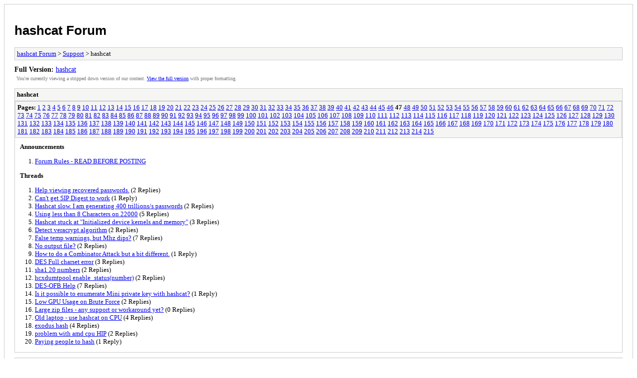

--- FILE ---
content_type: text/html; charset=UTF-8
request_url: https://hashcat.net/forum/archive/index.php?forum-45-47.html
body_size: 3151
content:
<!DOCTYPE html PUBLIC "-//W3C//DTD XHTML 1.0 Transitional//EN" "http://www.w3.org/TR/xhtml1/DTD/xhtml1-transitional.dtd">
<html xmlns="http://www.w3.org/1999/xhtml" xml:lang="en" lang="en">
<head>
<title>hashcat Forum - hashcat</title>
<meta http-equiv="content-type" content="text/html; charset=UTF-8" />
<meta name="robots" content="index,follow" />
<link type="text/css" rel="stylesheet" rev="stylesheet" href="https://hashcat.net/forum/archive/screen.css" media="screen" />
<link type="text/css" rel="stylesheet" rev="stylesheet" href="https://hashcat.net/forum/archive/print.css" media="print" />
</head>
<body>
<div id="container">
<h1><a href="https://hashcat.net/forum/index.php">hashcat Forum</a></h1>
<div class="navigation"><a href="https://hashcat.net/forum/archive/index.php">hashcat Forum</a> &gt; <a href="https://hashcat.net/forum/archive/index.php?forum-3.html">Support</a> &gt; hashcat</div>
<div id="fullversion"><strong>Full Version:</strong> <a href="https://hashcat.net/forum/forum-45-page-47.html">hashcat</a></div>
<div id="infobox">You're currently viewing a stripped down version of our content. <a href="https://hashcat.net/forum/forum-45-page-47.html">View the full version</a> with proper formatting.</div>
<div id="content">
<div class="listing">
<div class="header"><h2>hashcat</h2></div>
<div class="multipage"><strong>Pages:</strong> <a href="https://hashcat.net/forum/archive/index.php?forum-45-1.html">1</a> <a href="https://hashcat.net/forum/archive/index.php?forum-45-2.html">2</a> <a href="https://hashcat.net/forum/archive/index.php?forum-45-3.html">3</a> <a href="https://hashcat.net/forum/archive/index.php?forum-45-4.html">4</a> <a href="https://hashcat.net/forum/archive/index.php?forum-45-5.html">5</a> <a href="https://hashcat.net/forum/archive/index.php?forum-45-6.html">6</a> <a href="https://hashcat.net/forum/archive/index.php?forum-45-7.html">7</a> <a href="https://hashcat.net/forum/archive/index.php?forum-45-8.html">8</a> <a href="https://hashcat.net/forum/archive/index.php?forum-45-9.html">9</a> <a href="https://hashcat.net/forum/archive/index.php?forum-45-10.html">10</a> <a href="https://hashcat.net/forum/archive/index.php?forum-45-11.html">11</a> <a href="https://hashcat.net/forum/archive/index.php?forum-45-12.html">12</a> <a href="https://hashcat.net/forum/archive/index.php?forum-45-13.html">13</a> <a href="https://hashcat.net/forum/archive/index.php?forum-45-14.html">14</a> <a href="https://hashcat.net/forum/archive/index.php?forum-45-15.html">15</a> <a href="https://hashcat.net/forum/archive/index.php?forum-45-16.html">16</a> <a href="https://hashcat.net/forum/archive/index.php?forum-45-17.html">17</a> <a href="https://hashcat.net/forum/archive/index.php?forum-45-18.html">18</a> <a href="https://hashcat.net/forum/archive/index.php?forum-45-19.html">19</a> <a href="https://hashcat.net/forum/archive/index.php?forum-45-20.html">20</a> <a href="https://hashcat.net/forum/archive/index.php?forum-45-21.html">21</a> <a href="https://hashcat.net/forum/archive/index.php?forum-45-22.html">22</a> <a href="https://hashcat.net/forum/archive/index.php?forum-45-23.html">23</a> <a href="https://hashcat.net/forum/archive/index.php?forum-45-24.html">24</a> <a href="https://hashcat.net/forum/archive/index.php?forum-45-25.html">25</a> <a href="https://hashcat.net/forum/archive/index.php?forum-45-26.html">26</a> <a href="https://hashcat.net/forum/archive/index.php?forum-45-27.html">27</a> <a href="https://hashcat.net/forum/archive/index.php?forum-45-28.html">28</a> <a href="https://hashcat.net/forum/archive/index.php?forum-45-29.html">29</a> <a href="https://hashcat.net/forum/archive/index.php?forum-45-30.html">30</a> <a href="https://hashcat.net/forum/archive/index.php?forum-45-31.html">31</a> <a href="https://hashcat.net/forum/archive/index.php?forum-45-32.html">32</a> <a href="https://hashcat.net/forum/archive/index.php?forum-45-33.html">33</a> <a href="https://hashcat.net/forum/archive/index.php?forum-45-34.html">34</a> <a href="https://hashcat.net/forum/archive/index.php?forum-45-35.html">35</a> <a href="https://hashcat.net/forum/archive/index.php?forum-45-36.html">36</a> <a href="https://hashcat.net/forum/archive/index.php?forum-45-37.html">37</a> <a href="https://hashcat.net/forum/archive/index.php?forum-45-38.html">38</a> <a href="https://hashcat.net/forum/archive/index.php?forum-45-39.html">39</a> <a href="https://hashcat.net/forum/archive/index.php?forum-45-40.html">40</a> <a href="https://hashcat.net/forum/archive/index.php?forum-45-41.html">41</a> <a href="https://hashcat.net/forum/archive/index.php?forum-45-42.html">42</a> <a href="https://hashcat.net/forum/archive/index.php?forum-45-43.html">43</a> <a href="https://hashcat.net/forum/archive/index.php?forum-45-44.html">44</a> <a href="https://hashcat.net/forum/archive/index.php?forum-45-45.html">45</a> <a href="https://hashcat.net/forum/archive/index.php?forum-45-46.html">46</a> <strong>47</strong> <a href="https://hashcat.net/forum/archive/index.php?forum-45-48.html">48</a> <a href="https://hashcat.net/forum/archive/index.php?forum-45-49.html">49</a> <a href="https://hashcat.net/forum/archive/index.php?forum-45-50.html">50</a> <a href="https://hashcat.net/forum/archive/index.php?forum-45-51.html">51</a> <a href="https://hashcat.net/forum/archive/index.php?forum-45-52.html">52</a> <a href="https://hashcat.net/forum/archive/index.php?forum-45-53.html">53</a> <a href="https://hashcat.net/forum/archive/index.php?forum-45-54.html">54</a> <a href="https://hashcat.net/forum/archive/index.php?forum-45-55.html">55</a> <a href="https://hashcat.net/forum/archive/index.php?forum-45-56.html">56</a> <a href="https://hashcat.net/forum/archive/index.php?forum-45-57.html">57</a> <a href="https://hashcat.net/forum/archive/index.php?forum-45-58.html">58</a> <a href="https://hashcat.net/forum/archive/index.php?forum-45-59.html">59</a> <a href="https://hashcat.net/forum/archive/index.php?forum-45-60.html">60</a> <a href="https://hashcat.net/forum/archive/index.php?forum-45-61.html">61</a> <a href="https://hashcat.net/forum/archive/index.php?forum-45-62.html">62</a> <a href="https://hashcat.net/forum/archive/index.php?forum-45-63.html">63</a> <a href="https://hashcat.net/forum/archive/index.php?forum-45-64.html">64</a> <a href="https://hashcat.net/forum/archive/index.php?forum-45-65.html">65</a> <a href="https://hashcat.net/forum/archive/index.php?forum-45-66.html">66</a> <a href="https://hashcat.net/forum/archive/index.php?forum-45-67.html">67</a> <a href="https://hashcat.net/forum/archive/index.php?forum-45-68.html">68</a> <a href="https://hashcat.net/forum/archive/index.php?forum-45-69.html">69</a> <a href="https://hashcat.net/forum/archive/index.php?forum-45-70.html">70</a> <a href="https://hashcat.net/forum/archive/index.php?forum-45-71.html">71</a> <a href="https://hashcat.net/forum/archive/index.php?forum-45-72.html">72</a> <a href="https://hashcat.net/forum/archive/index.php?forum-45-73.html">73</a> <a href="https://hashcat.net/forum/archive/index.php?forum-45-74.html">74</a> <a href="https://hashcat.net/forum/archive/index.php?forum-45-75.html">75</a> <a href="https://hashcat.net/forum/archive/index.php?forum-45-76.html">76</a> <a href="https://hashcat.net/forum/archive/index.php?forum-45-77.html">77</a> <a href="https://hashcat.net/forum/archive/index.php?forum-45-78.html">78</a> <a href="https://hashcat.net/forum/archive/index.php?forum-45-79.html">79</a> <a href="https://hashcat.net/forum/archive/index.php?forum-45-80.html">80</a> <a href="https://hashcat.net/forum/archive/index.php?forum-45-81.html">81</a> <a href="https://hashcat.net/forum/archive/index.php?forum-45-82.html">82</a> <a href="https://hashcat.net/forum/archive/index.php?forum-45-83.html">83</a> <a href="https://hashcat.net/forum/archive/index.php?forum-45-84.html">84</a> <a href="https://hashcat.net/forum/archive/index.php?forum-45-85.html">85</a> <a href="https://hashcat.net/forum/archive/index.php?forum-45-86.html">86</a> <a href="https://hashcat.net/forum/archive/index.php?forum-45-87.html">87</a> <a href="https://hashcat.net/forum/archive/index.php?forum-45-88.html">88</a> <a href="https://hashcat.net/forum/archive/index.php?forum-45-89.html">89</a> <a href="https://hashcat.net/forum/archive/index.php?forum-45-90.html">90</a> <a href="https://hashcat.net/forum/archive/index.php?forum-45-91.html">91</a> <a href="https://hashcat.net/forum/archive/index.php?forum-45-92.html">92</a> <a href="https://hashcat.net/forum/archive/index.php?forum-45-93.html">93</a> <a href="https://hashcat.net/forum/archive/index.php?forum-45-94.html">94</a> <a href="https://hashcat.net/forum/archive/index.php?forum-45-95.html">95</a> <a href="https://hashcat.net/forum/archive/index.php?forum-45-96.html">96</a> <a href="https://hashcat.net/forum/archive/index.php?forum-45-97.html">97</a> <a href="https://hashcat.net/forum/archive/index.php?forum-45-98.html">98</a> <a href="https://hashcat.net/forum/archive/index.php?forum-45-99.html">99</a> <a href="https://hashcat.net/forum/archive/index.php?forum-45-100.html">100</a> <a href="https://hashcat.net/forum/archive/index.php?forum-45-101.html">101</a> <a href="https://hashcat.net/forum/archive/index.php?forum-45-102.html">102</a> <a href="https://hashcat.net/forum/archive/index.php?forum-45-103.html">103</a> <a href="https://hashcat.net/forum/archive/index.php?forum-45-104.html">104</a> <a href="https://hashcat.net/forum/archive/index.php?forum-45-105.html">105</a> <a href="https://hashcat.net/forum/archive/index.php?forum-45-106.html">106</a> <a href="https://hashcat.net/forum/archive/index.php?forum-45-107.html">107</a> <a href="https://hashcat.net/forum/archive/index.php?forum-45-108.html">108</a> <a href="https://hashcat.net/forum/archive/index.php?forum-45-109.html">109</a> <a href="https://hashcat.net/forum/archive/index.php?forum-45-110.html">110</a> <a href="https://hashcat.net/forum/archive/index.php?forum-45-111.html">111</a> <a href="https://hashcat.net/forum/archive/index.php?forum-45-112.html">112</a> <a href="https://hashcat.net/forum/archive/index.php?forum-45-113.html">113</a> <a href="https://hashcat.net/forum/archive/index.php?forum-45-114.html">114</a> <a href="https://hashcat.net/forum/archive/index.php?forum-45-115.html">115</a> <a href="https://hashcat.net/forum/archive/index.php?forum-45-116.html">116</a> <a href="https://hashcat.net/forum/archive/index.php?forum-45-117.html">117</a> <a href="https://hashcat.net/forum/archive/index.php?forum-45-118.html">118</a> <a href="https://hashcat.net/forum/archive/index.php?forum-45-119.html">119</a> <a href="https://hashcat.net/forum/archive/index.php?forum-45-120.html">120</a> <a href="https://hashcat.net/forum/archive/index.php?forum-45-121.html">121</a> <a href="https://hashcat.net/forum/archive/index.php?forum-45-122.html">122</a> <a href="https://hashcat.net/forum/archive/index.php?forum-45-123.html">123</a> <a href="https://hashcat.net/forum/archive/index.php?forum-45-124.html">124</a> <a href="https://hashcat.net/forum/archive/index.php?forum-45-125.html">125</a> <a href="https://hashcat.net/forum/archive/index.php?forum-45-126.html">126</a> <a href="https://hashcat.net/forum/archive/index.php?forum-45-127.html">127</a> <a href="https://hashcat.net/forum/archive/index.php?forum-45-128.html">128</a> <a href="https://hashcat.net/forum/archive/index.php?forum-45-129.html">129</a> <a href="https://hashcat.net/forum/archive/index.php?forum-45-130.html">130</a> <a href="https://hashcat.net/forum/archive/index.php?forum-45-131.html">131</a> <a href="https://hashcat.net/forum/archive/index.php?forum-45-132.html">132</a> <a href="https://hashcat.net/forum/archive/index.php?forum-45-133.html">133</a> <a href="https://hashcat.net/forum/archive/index.php?forum-45-134.html">134</a> <a href="https://hashcat.net/forum/archive/index.php?forum-45-135.html">135</a> <a href="https://hashcat.net/forum/archive/index.php?forum-45-136.html">136</a> <a href="https://hashcat.net/forum/archive/index.php?forum-45-137.html">137</a> <a href="https://hashcat.net/forum/archive/index.php?forum-45-138.html">138</a> <a href="https://hashcat.net/forum/archive/index.php?forum-45-139.html">139</a> <a href="https://hashcat.net/forum/archive/index.php?forum-45-140.html">140</a> <a href="https://hashcat.net/forum/archive/index.php?forum-45-141.html">141</a> <a href="https://hashcat.net/forum/archive/index.php?forum-45-142.html">142</a> <a href="https://hashcat.net/forum/archive/index.php?forum-45-143.html">143</a> <a href="https://hashcat.net/forum/archive/index.php?forum-45-144.html">144</a> <a href="https://hashcat.net/forum/archive/index.php?forum-45-145.html">145</a> <a href="https://hashcat.net/forum/archive/index.php?forum-45-146.html">146</a> <a href="https://hashcat.net/forum/archive/index.php?forum-45-147.html">147</a> <a href="https://hashcat.net/forum/archive/index.php?forum-45-148.html">148</a> <a href="https://hashcat.net/forum/archive/index.php?forum-45-149.html">149</a> <a href="https://hashcat.net/forum/archive/index.php?forum-45-150.html">150</a> <a href="https://hashcat.net/forum/archive/index.php?forum-45-151.html">151</a> <a href="https://hashcat.net/forum/archive/index.php?forum-45-152.html">152</a> <a href="https://hashcat.net/forum/archive/index.php?forum-45-153.html">153</a> <a href="https://hashcat.net/forum/archive/index.php?forum-45-154.html">154</a> <a href="https://hashcat.net/forum/archive/index.php?forum-45-155.html">155</a> <a href="https://hashcat.net/forum/archive/index.php?forum-45-156.html">156</a> <a href="https://hashcat.net/forum/archive/index.php?forum-45-157.html">157</a> <a href="https://hashcat.net/forum/archive/index.php?forum-45-158.html">158</a> <a href="https://hashcat.net/forum/archive/index.php?forum-45-159.html">159</a> <a href="https://hashcat.net/forum/archive/index.php?forum-45-160.html">160</a> <a href="https://hashcat.net/forum/archive/index.php?forum-45-161.html">161</a> <a href="https://hashcat.net/forum/archive/index.php?forum-45-162.html">162</a> <a href="https://hashcat.net/forum/archive/index.php?forum-45-163.html">163</a> <a href="https://hashcat.net/forum/archive/index.php?forum-45-164.html">164</a> <a href="https://hashcat.net/forum/archive/index.php?forum-45-165.html">165</a> <a href="https://hashcat.net/forum/archive/index.php?forum-45-166.html">166</a> <a href="https://hashcat.net/forum/archive/index.php?forum-45-167.html">167</a> <a href="https://hashcat.net/forum/archive/index.php?forum-45-168.html">168</a> <a href="https://hashcat.net/forum/archive/index.php?forum-45-169.html">169</a> <a href="https://hashcat.net/forum/archive/index.php?forum-45-170.html">170</a> <a href="https://hashcat.net/forum/archive/index.php?forum-45-171.html">171</a> <a href="https://hashcat.net/forum/archive/index.php?forum-45-172.html">172</a> <a href="https://hashcat.net/forum/archive/index.php?forum-45-173.html">173</a> <a href="https://hashcat.net/forum/archive/index.php?forum-45-174.html">174</a> <a href="https://hashcat.net/forum/archive/index.php?forum-45-175.html">175</a> <a href="https://hashcat.net/forum/archive/index.php?forum-45-176.html">176</a> <a href="https://hashcat.net/forum/archive/index.php?forum-45-177.html">177</a> <a href="https://hashcat.net/forum/archive/index.php?forum-45-178.html">178</a> <a href="https://hashcat.net/forum/archive/index.php?forum-45-179.html">179</a> <a href="https://hashcat.net/forum/archive/index.php?forum-45-180.html">180</a> <a href="https://hashcat.net/forum/archive/index.php?forum-45-181.html">181</a> <a href="https://hashcat.net/forum/archive/index.php?forum-45-182.html">182</a> <a href="https://hashcat.net/forum/archive/index.php?forum-45-183.html">183</a> <a href="https://hashcat.net/forum/archive/index.php?forum-45-184.html">184</a> <a href="https://hashcat.net/forum/archive/index.php?forum-45-185.html">185</a> <a href="https://hashcat.net/forum/archive/index.php?forum-45-186.html">186</a> <a href="https://hashcat.net/forum/archive/index.php?forum-45-187.html">187</a> <a href="https://hashcat.net/forum/archive/index.php?forum-45-188.html">188</a> <a href="https://hashcat.net/forum/archive/index.php?forum-45-189.html">189</a> <a href="https://hashcat.net/forum/archive/index.php?forum-45-190.html">190</a> <a href="https://hashcat.net/forum/archive/index.php?forum-45-191.html">191</a> <a href="https://hashcat.net/forum/archive/index.php?forum-45-192.html">192</a> <a href="https://hashcat.net/forum/archive/index.php?forum-45-193.html">193</a> <a href="https://hashcat.net/forum/archive/index.php?forum-45-194.html">194</a> <a href="https://hashcat.net/forum/archive/index.php?forum-45-195.html">195</a> <a href="https://hashcat.net/forum/archive/index.php?forum-45-196.html">196</a> <a href="https://hashcat.net/forum/archive/index.php?forum-45-197.html">197</a> <a href="https://hashcat.net/forum/archive/index.php?forum-45-198.html">198</a> <a href="https://hashcat.net/forum/archive/index.php?forum-45-199.html">199</a> <a href="https://hashcat.net/forum/archive/index.php?forum-45-200.html">200</a> <a href="https://hashcat.net/forum/archive/index.php?forum-45-201.html">201</a> <a href="https://hashcat.net/forum/archive/index.php?forum-45-202.html">202</a> <a href="https://hashcat.net/forum/archive/index.php?forum-45-203.html">203</a> <a href="https://hashcat.net/forum/archive/index.php?forum-45-204.html">204</a> <a href="https://hashcat.net/forum/archive/index.php?forum-45-205.html">205</a> <a href="https://hashcat.net/forum/archive/index.php?forum-45-206.html">206</a> <a href="https://hashcat.net/forum/archive/index.php?forum-45-207.html">207</a> <a href="https://hashcat.net/forum/archive/index.php?forum-45-208.html">208</a> <a href="https://hashcat.net/forum/archive/index.php?forum-45-209.html">209</a> <a href="https://hashcat.net/forum/archive/index.php?forum-45-210.html">210</a> <a href="https://hashcat.net/forum/archive/index.php?forum-45-211.html">211</a> <a href="https://hashcat.net/forum/archive/index.php?forum-45-212.html">212</a> <a href="https://hashcat.net/forum/archive/index.php?forum-45-213.html">213</a> <a href="https://hashcat.net/forum/archive/index.php?forum-45-214.html">214</a> <a href="https://hashcat.net/forum/archive/index.php?forum-45-215.html">215</a> </div><div class="announcementlist">
<h3>Announcements</h3><ol>
<li><a href="https://hashcat.net/forum/archive/index.php?announcement-2.html">Forum Rules - READ BEFORE POSTING</a></li></ol>
</div>
<div class="threadlist">
<h3>Threads</h3><ol>
<li><a href="https://hashcat.net/forum/archive/index.php?thread-11116.html">Help viewing recovered passwords.</a><span class="replycount"> (2 Replies)</span></li><li><a href="https://hashcat.net/forum/archive/index.php?thread-11119.html">Can't get SIP Digest to work</a><span class="replycount"> (1 Reply)</span></li><li><a href="https://hashcat.net/forum/archive/index.php?thread-11114.html">Hashcat slow. I am generating 400 trillions/s passwords</a><span class="replycount"> (2 Replies)</span></li><li><a href="https://hashcat.net/forum/archive/index.php?thread-11101.html">Using less than 8 Characters on 22000</a><span class="replycount"> (5 Replies)</span></li><li><a href="https://hashcat.net/forum/archive/index.php?thread-11113.html">Hashcat stuck at &quot;Initialized device kernels and memory&quot;</a><span class="replycount"> (3 Replies)</span></li><li><a href="https://hashcat.net/forum/archive/index.php?thread-11092.html">Detect veracrypt algorithm</a><span class="replycount"> (2 Replies)</span></li><li><a href="https://hashcat.net/forum/archive/index.php?thread-11105.html">False temp warnings, but Mhz dips?</a><span class="replycount"> (7 Replies)</span></li><li><a href="https://hashcat.net/forum/archive/index.php?thread-11111.html">No output file?</a><span class="replycount"> (2 Replies)</span></li><li><a href="https://hashcat.net/forum/archive/index.php?thread-11110.html">How to do a Combinator Attack but a bit different.</a><span class="replycount"> (1 Reply)</span></li><li><a href="https://hashcat.net/forum/archive/index.php?thread-11104.html">DES Full charset error</a><span class="replycount"> (3 Replies)</span></li><li><a href="https://hashcat.net/forum/archive/index.php?thread-11100.html">sha1 20 numbers</a><span class="replycount"> (2 Replies)</span></li><li><a href="https://hashcat.net/forum/archive/index.php?thread-11062.html">hcxdumtpool enable_status(number)</a><span class="replycount"> (2 Replies)</span></li><li><a href="https://hashcat.net/forum/archive/index.php?thread-11096.html">DES-OFB Help</a><span class="replycount"> (7 Replies)</span></li><li><a href="https://hashcat.net/forum/archive/index.php?thread-11097.html">Is it possible to enumerate Mini private key with hashcat?</a><span class="replycount"> (1 Reply)</span></li><li><a href="https://hashcat.net/forum/archive/index.php?thread-11095.html">Low GPU Usage on Brute Force</a><span class="replycount"> (2 Replies)</span></li><li><a href="https://hashcat.net/forum/archive/index.php?thread-11094.html">Large zip files - any support or workaround yet?</a><span class="replycount"> (0 Replies)</span></li><li><a href="https://hashcat.net/forum/archive/index.php?thread-11068.html">Old laptop - use hashcat on CPU</a><span class="replycount"> (4 Replies)</span></li><li><a href="https://hashcat.net/forum/archive/index.php?thread-11088.html">exodus hash</a><span class="replycount"> (4 Replies)</span></li><li><a href="https://hashcat.net/forum/archive/index.php?thread-11085.html">problem with amd cpu HIP</a><span class="replycount"> (2 Replies)</span></li><li><a href="https://hashcat.net/forum/archive/index.php?thread-11087.html">Paying people to hash</a><span class="replycount"> (1 Reply)</span></li></ol>
</div>
</div>
<div class="multipage"><strong>Pages:</strong> <a href="https://hashcat.net/forum/archive/index.php?forum-45-1.html">1</a> <a href="https://hashcat.net/forum/archive/index.php?forum-45-2.html">2</a> <a href="https://hashcat.net/forum/archive/index.php?forum-45-3.html">3</a> <a href="https://hashcat.net/forum/archive/index.php?forum-45-4.html">4</a> <a href="https://hashcat.net/forum/archive/index.php?forum-45-5.html">5</a> <a href="https://hashcat.net/forum/archive/index.php?forum-45-6.html">6</a> <a href="https://hashcat.net/forum/archive/index.php?forum-45-7.html">7</a> <a href="https://hashcat.net/forum/archive/index.php?forum-45-8.html">8</a> <a href="https://hashcat.net/forum/archive/index.php?forum-45-9.html">9</a> <a href="https://hashcat.net/forum/archive/index.php?forum-45-10.html">10</a> <a href="https://hashcat.net/forum/archive/index.php?forum-45-11.html">11</a> <a href="https://hashcat.net/forum/archive/index.php?forum-45-12.html">12</a> <a href="https://hashcat.net/forum/archive/index.php?forum-45-13.html">13</a> <a href="https://hashcat.net/forum/archive/index.php?forum-45-14.html">14</a> <a href="https://hashcat.net/forum/archive/index.php?forum-45-15.html">15</a> <a href="https://hashcat.net/forum/archive/index.php?forum-45-16.html">16</a> <a href="https://hashcat.net/forum/archive/index.php?forum-45-17.html">17</a> <a href="https://hashcat.net/forum/archive/index.php?forum-45-18.html">18</a> <a href="https://hashcat.net/forum/archive/index.php?forum-45-19.html">19</a> <a href="https://hashcat.net/forum/archive/index.php?forum-45-20.html">20</a> <a href="https://hashcat.net/forum/archive/index.php?forum-45-21.html">21</a> <a href="https://hashcat.net/forum/archive/index.php?forum-45-22.html">22</a> <a href="https://hashcat.net/forum/archive/index.php?forum-45-23.html">23</a> <a href="https://hashcat.net/forum/archive/index.php?forum-45-24.html">24</a> <a href="https://hashcat.net/forum/archive/index.php?forum-45-25.html">25</a> <a href="https://hashcat.net/forum/archive/index.php?forum-45-26.html">26</a> <a href="https://hashcat.net/forum/archive/index.php?forum-45-27.html">27</a> <a href="https://hashcat.net/forum/archive/index.php?forum-45-28.html">28</a> <a href="https://hashcat.net/forum/archive/index.php?forum-45-29.html">29</a> <a href="https://hashcat.net/forum/archive/index.php?forum-45-30.html">30</a> <a href="https://hashcat.net/forum/archive/index.php?forum-45-31.html">31</a> <a href="https://hashcat.net/forum/archive/index.php?forum-45-32.html">32</a> <a href="https://hashcat.net/forum/archive/index.php?forum-45-33.html">33</a> <a href="https://hashcat.net/forum/archive/index.php?forum-45-34.html">34</a> <a href="https://hashcat.net/forum/archive/index.php?forum-45-35.html">35</a> <a href="https://hashcat.net/forum/archive/index.php?forum-45-36.html">36</a> <a href="https://hashcat.net/forum/archive/index.php?forum-45-37.html">37</a> <a href="https://hashcat.net/forum/archive/index.php?forum-45-38.html">38</a> <a href="https://hashcat.net/forum/archive/index.php?forum-45-39.html">39</a> <a href="https://hashcat.net/forum/archive/index.php?forum-45-40.html">40</a> <a href="https://hashcat.net/forum/archive/index.php?forum-45-41.html">41</a> <a href="https://hashcat.net/forum/archive/index.php?forum-45-42.html">42</a> <a href="https://hashcat.net/forum/archive/index.php?forum-45-43.html">43</a> <a href="https://hashcat.net/forum/archive/index.php?forum-45-44.html">44</a> <a href="https://hashcat.net/forum/archive/index.php?forum-45-45.html">45</a> <a href="https://hashcat.net/forum/archive/index.php?forum-45-46.html">46</a> <strong>47</strong> <a href="https://hashcat.net/forum/archive/index.php?forum-45-48.html">48</a> <a href="https://hashcat.net/forum/archive/index.php?forum-45-49.html">49</a> <a href="https://hashcat.net/forum/archive/index.php?forum-45-50.html">50</a> <a href="https://hashcat.net/forum/archive/index.php?forum-45-51.html">51</a> <a href="https://hashcat.net/forum/archive/index.php?forum-45-52.html">52</a> <a href="https://hashcat.net/forum/archive/index.php?forum-45-53.html">53</a> <a href="https://hashcat.net/forum/archive/index.php?forum-45-54.html">54</a> <a href="https://hashcat.net/forum/archive/index.php?forum-45-55.html">55</a> <a href="https://hashcat.net/forum/archive/index.php?forum-45-56.html">56</a> <a href="https://hashcat.net/forum/archive/index.php?forum-45-57.html">57</a> <a href="https://hashcat.net/forum/archive/index.php?forum-45-58.html">58</a> <a href="https://hashcat.net/forum/archive/index.php?forum-45-59.html">59</a> <a href="https://hashcat.net/forum/archive/index.php?forum-45-60.html">60</a> <a href="https://hashcat.net/forum/archive/index.php?forum-45-61.html">61</a> <a href="https://hashcat.net/forum/archive/index.php?forum-45-62.html">62</a> <a href="https://hashcat.net/forum/archive/index.php?forum-45-63.html">63</a> <a href="https://hashcat.net/forum/archive/index.php?forum-45-64.html">64</a> <a href="https://hashcat.net/forum/archive/index.php?forum-45-65.html">65</a> <a href="https://hashcat.net/forum/archive/index.php?forum-45-66.html">66</a> <a href="https://hashcat.net/forum/archive/index.php?forum-45-67.html">67</a> <a href="https://hashcat.net/forum/archive/index.php?forum-45-68.html">68</a> <a href="https://hashcat.net/forum/archive/index.php?forum-45-69.html">69</a> <a href="https://hashcat.net/forum/archive/index.php?forum-45-70.html">70</a> <a href="https://hashcat.net/forum/archive/index.php?forum-45-71.html">71</a> <a href="https://hashcat.net/forum/archive/index.php?forum-45-72.html">72</a> <a href="https://hashcat.net/forum/archive/index.php?forum-45-73.html">73</a> <a href="https://hashcat.net/forum/archive/index.php?forum-45-74.html">74</a> <a href="https://hashcat.net/forum/archive/index.php?forum-45-75.html">75</a> <a href="https://hashcat.net/forum/archive/index.php?forum-45-76.html">76</a> <a href="https://hashcat.net/forum/archive/index.php?forum-45-77.html">77</a> <a href="https://hashcat.net/forum/archive/index.php?forum-45-78.html">78</a> <a href="https://hashcat.net/forum/archive/index.php?forum-45-79.html">79</a> <a href="https://hashcat.net/forum/archive/index.php?forum-45-80.html">80</a> <a href="https://hashcat.net/forum/archive/index.php?forum-45-81.html">81</a> <a href="https://hashcat.net/forum/archive/index.php?forum-45-82.html">82</a> <a href="https://hashcat.net/forum/archive/index.php?forum-45-83.html">83</a> <a href="https://hashcat.net/forum/archive/index.php?forum-45-84.html">84</a> <a href="https://hashcat.net/forum/archive/index.php?forum-45-85.html">85</a> <a href="https://hashcat.net/forum/archive/index.php?forum-45-86.html">86</a> <a href="https://hashcat.net/forum/archive/index.php?forum-45-87.html">87</a> <a href="https://hashcat.net/forum/archive/index.php?forum-45-88.html">88</a> <a href="https://hashcat.net/forum/archive/index.php?forum-45-89.html">89</a> <a href="https://hashcat.net/forum/archive/index.php?forum-45-90.html">90</a> <a href="https://hashcat.net/forum/archive/index.php?forum-45-91.html">91</a> <a href="https://hashcat.net/forum/archive/index.php?forum-45-92.html">92</a> <a href="https://hashcat.net/forum/archive/index.php?forum-45-93.html">93</a> <a href="https://hashcat.net/forum/archive/index.php?forum-45-94.html">94</a> <a href="https://hashcat.net/forum/archive/index.php?forum-45-95.html">95</a> <a href="https://hashcat.net/forum/archive/index.php?forum-45-96.html">96</a> <a href="https://hashcat.net/forum/archive/index.php?forum-45-97.html">97</a> <a href="https://hashcat.net/forum/archive/index.php?forum-45-98.html">98</a> <a href="https://hashcat.net/forum/archive/index.php?forum-45-99.html">99</a> <a href="https://hashcat.net/forum/archive/index.php?forum-45-100.html">100</a> <a href="https://hashcat.net/forum/archive/index.php?forum-45-101.html">101</a> <a href="https://hashcat.net/forum/archive/index.php?forum-45-102.html">102</a> <a href="https://hashcat.net/forum/archive/index.php?forum-45-103.html">103</a> <a href="https://hashcat.net/forum/archive/index.php?forum-45-104.html">104</a> <a href="https://hashcat.net/forum/archive/index.php?forum-45-105.html">105</a> <a href="https://hashcat.net/forum/archive/index.php?forum-45-106.html">106</a> <a href="https://hashcat.net/forum/archive/index.php?forum-45-107.html">107</a> <a href="https://hashcat.net/forum/archive/index.php?forum-45-108.html">108</a> <a href="https://hashcat.net/forum/archive/index.php?forum-45-109.html">109</a> <a href="https://hashcat.net/forum/archive/index.php?forum-45-110.html">110</a> <a href="https://hashcat.net/forum/archive/index.php?forum-45-111.html">111</a> <a href="https://hashcat.net/forum/archive/index.php?forum-45-112.html">112</a> <a href="https://hashcat.net/forum/archive/index.php?forum-45-113.html">113</a> <a href="https://hashcat.net/forum/archive/index.php?forum-45-114.html">114</a> <a href="https://hashcat.net/forum/archive/index.php?forum-45-115.html">115</a> <a href="https://hashcat.net/forum/archive/index.php?forum-45-116.html">116</a> <a href="https://hashcat.net/forum/archive/index.php?forum-45-117.html">117</a> <a href="https://hashcat.net/forum/archive/index.php?forum-45-118.html">118</a> <a href="https://hashcat.net/forum/archive/index.php?forum-45-119.html">119</a> <a href="https://hashcat.net/forum/archive/index.php?forum-45-120.html">120</a> <a href="https://hashcat.net/forum/archive/index.php?forum-45-121.html">121</a> <a href="https://hashcat.net/forum/archive/index.php?forum-45-122.html">122</a> <a href="https://hashcat.net/forum/archive/index.php?forum-45-123.html">123</a> <a href="https://hashcat.net/forum/archive/index.php?forum-45-124.html">124</a> <a href="https://hashcat.net/forum/archive/index.php?forum-45-125.html">125</a> <a href="https://hashcat.net/forum/archive/index.php?forum-45-126.html">126</a> <a href="https://hashcat.net/forum/archive/index.php?forum-45-127.html">127</a> <a href="https://hashcat.net/forum/archive/index.php?forum-45-128.html">128</a> <a href="https://hashcat.net/forum/archive/index.php?forum-45-129.html">129</a> <a href="https://hashcat.net/forum/archive/index.php?forum-45-130.html">130</a> <a href="https://hashcat.net/forum/archive/index.php?forum-45-131.html">131</a> <a href="https://hashcat.net/forum/archive/index.php?forum-45-132.html">132</a> <a href="https://hashcat.net/forum/archive/index.php?forum-45-133.html">133</a> <a href="https://hashcat.net/forum/archive/index.php?forum-45-134.html">134</a> <a href="https://hashcat.net/forum/archive/index.php?forum-45-135.html">135</a> <a href="https://hashcat.net/forum/archive/index.php?forum-45-136.html">136</a> <a href="https://hashcat.net/forum/archive/index.php?forum-45-137.html">137</a> <a href="https://hashcat.net/forum/archive/index.php?forum-45-138.html">138</a> <a href="https://hashcat.net/forum/archive/index.php?forum-45-139.html">139</a> <a href="https://hashcat.net/forum/archive/index.php?forum-45-140.html">140</a> <a href="https://hashcat.net/forum/archive/index.php?forum-45-141.html">141</a> <a href="https://hashcat.net/forum/archive/index.php?forum-45-142.html">142</a> <a href="https://hashcat.net/forum/archive/index.php?forum-45-143.html">143</a> <a href="https://hashcat.net/forum/archive/index.php?forum-45-144.html">144</a> <a href="https://hashcat.net/forum/archive/index.php?forum-45-145.html">145</a> <a href="https://hashcat.net/forum/archive/index.php?forum-45-146.html">146</a> <a href="https://hashcat.net/forum/archive/index.php?forum-45-147.html">147</a> <a href="https://hashcat.net/forum/archive/index.php?forum-45-148.html">148</a> <a href="https://hashcat.net/forum/archive/index.php?forum-45-149.html">149</a> <a href="https://hashcat.net/forum/archive/index.php?forum-45-150.html">150</a> <a href="https://hashcat.net/forum/archive/index.php?forum-45-151.html">151</a> <a href="https://hashcat.net/forum/archive/index.php?forum-45-152.html">152</a> <a href="https://hashcat.net/forum/archive/index.php?forum-45-153.html">153</a> <a href="https://hashcat.net/forum/archive/index.php?forum-45-154.html">154</a> <a href="https://hashcat.net/forum/archive/index.php?forum-45-155.html">155</a> <a href="https://hashcat.net/forum/archive/index.php?forum-45-156.html">156</a> <a href="https://hashcat.net/forum/archive/index.php?forum-45-157.html">157</a> <a href="https://hashcat.net/forum/archive/index.php?forum-45-158.html">158</a> <a href="https://hashcat.net/forum/archive/index.php?forum-45-159.html">159</a> <a href="https://hashcat.net/forum/archive/index.php?forum-45-160.html">160</a> <a href="https://hashcat.net/forum/archive/index.php?forum-45-161.html">161</a> <a href="https://hashcat.net/forum/archive/index.php?forum-45-162.html">162</a> <a href="https://hashcat.net/forum/archive/index.php?forum-45-163.html">163</a> <a href="https://hashcat.net/forum/archive/index.php?forum-45-164.html">164</a> <a href="https://hashcat.net/forum/archive/index.php?forum-45-165.html">165</a> <a href="https://hashcat.net/forum/archive/index.php?forum-45-166.html">166</a> <a href="https://hashcat.net/forum/archive/index.php?forum-45-167.html">167</a> <a href="https://hashcat.net/forum/archive/index.php?forum-45-168.html">168</a> <a href="https://hashcat.net/forum/archive/index.php?forum-45-169.html">169</a> <a href="https://hashcat.net/forum/archive/index.php?forum-45-170.html">170</a> <a href="https://hashcat.net/forum/archive/index.php?forum-45-171.html">171</a> <a href="https://hashcat.net/forum/archive/index.php?forum-45-172.html">172</a> <a href="https://hashcat.net/forum/archive/index.php?forum-45-173.html">173</a> <a href="https://hashcat.net/forum/archive/index.php?forum-45-174.html">174</a> <a href="https://hashcat.net/forum/archive/index.php?forum-45-175.html">175</a> <a href="https://hashcat.net/forum/archive/index.php?forum-45-176.html">176</a> <a href="https://hashcat.net/forum/archive/index.php?forum-45-177.html">177</a> <a href="https://hashcat.net/forum/archive/index.php?forum-45-178.html">178</a> <a href="https://hashcat.net/forum/archive/index.php?forum-45-179.html">179</a> <a href="https://hashcat.net/forum/archive/index.php?forum-45-180.html">180</a> <a href="https://hashcat.net/forum/archive/index.php?forum-45-181.html">181</a> <a href="https://hashcat.net/forum/archive/index.php?forum-45-182.html">182</a> <a href="https://hashcat.net/forum/archive/index.php?forum-45-183.html">183</a> <a href="https://hashcat.net/forum/archive/index.php?forum-45-184.html">184</a> <a href="https://hashcat.net/forum/archive/index.php?forum-45-185.html">185</a> <a href="https://hashcat.net/forum/archive/index.php?forum-45-186.html">186</a> <a href="https://hashcat.net/forum/archive/index.php?forum-45-187.html">187</a> <a href="https://hashcat.net/forum/archive/index.php?forum-45-188.html">188</a> <a href="https://hashcat.net/forum/archive/index.php?forum-45-189.html">189</a> <a href="https://hashcat.net/forum/archive/index.php?forum-45-190.html">190</a> <a href="https://hashcat.net/forum/archive/index.php?forum-45-191.html">191</a> <a href="https://hashcat.net/forum/archive/index.php?forum-45-192.html">192</a> <a href="https://hashcat.net/forum/archive/index.php?forum-45-193.html">193</a> <a href="https://hashcat.net/forum/archive/index.php?forum-45-194.html">194</a> <a href="https://hashcat.net/forum/archive/index.php?forum-45-195.html">195</a> <a href="https://hashcat.net/forum/archive/index.php?forum-45-196.html">196</a> <a href="https://hashcat.net/forum/archive/index.php?forum-45-197.html">197</a> <a href="https://hashcat.net/forum/archive/index.php?forum-45-198.html">198</a> <a href="https://hashcat.net/forum/archive/index.php?forum-45-199.html">199</a> <a href="https://hashcat.net/forum/archive/index.php?forum-45-200.html">200</a> <a href="https://hashcat.net/forum/archive/index.php?forum-45-201.html">201</a> <a href="https://hashcat.net/forum/archive/index.php?forum-45-202.html">202</a> <a href="https://hashcat.net/forum/archive/index.php?forum-45-203.html">203</a> <a href="https://hashcat.net/forum/archive/index.php?forum-45-204.html">204</a> <a href="https://hashcat.net/forum/archive/index.php?forum-45-205.html">205</a> <a href="https://hashcat.net/forum/archive/index.php?forum-45-206.html">206</a> <a href="https://hashcat.net/forum/archive/index.php?forum-45-207.html">207</a> <a href="https://hashcat.net/forum/archive/index.php?forum-45-208.html">208</a> <a href="https://hashcat.net/forum/archive/index.php?forum-45-209.html">209</a> <a href="https://hashcat.net/forum/archive/index.php?forum-45-210.html">210</a> <a href="https://hashcat.net/forum/archive/index.php?forum-45-211.html">211</a> <a href="https://hashcat.net/forum/archive/index.php?forum-45-212.html">212</a> <a href="https://hashcat.net/forum/archive/index.php?forum-45-213.html">213</a> <a href="https://hashcat.net/forum/archive/index.php?forum-45-214.html">214</a> <a href="https://hashcat.net/forum/archive/index.php?forum-45-215.html">215</a> </div></div>
<div class="navigation"><a href="https://hashcat.net/forum/archive/index.php">hashcat Forum</a> &gt; <a href="https://hashcat.net/forum/archive/index.php?forum-3.html">Support</a> &gt; hashcat</div>
</div>
<div id="footer">
Powered By <a href="https://mybb.com">MyBB</a>, &copy; 2002-2026 <a href="https://mybb.com">MyBB Group</a>
</div>
</body>
</html>
